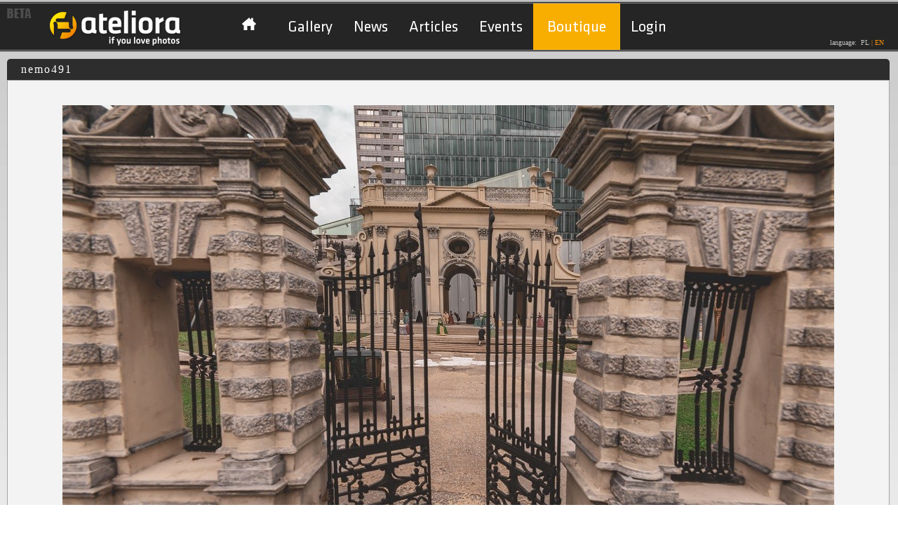

--- FILE ---
content_type: text/html; charset=UTF-8
request_url: https://www.ateliora.com/en/image/343209/photo-list/page-gallery-attractive
body_size: 15159
content:
<!DOCTYPE html PUBLIC "-//W3C//DTD XHTML+RDFa 1.0//EN" "https://www.w3.org/MarkUp/DTD/xhtml-rdfa-1.dtd"><html xmlns="https://www.w3.org/1999/xhtml" xmlns:og="https://opengraphprotocol.org/schema/" xmlns:fb="https://www.facebook.com/2008/fbml" itemscope itemtype="https://schema.org/ImageObject">
    <head>
        <title>Portal fotograficzny - ateliora.com – fotografia cyfrowa, porady fotograficzne, aktualności.</title>        <meta http-equiv="Content-type" content="text/html;charset=utf-8" />
<meta http-equiv="Content-Language" content="en" />
<meta name="description" content="Portal fotograficzny ateliora.com, jedyne miejsce w sieci dla pasjonatów fotografii, znajdziesz u nas narzędzia online do obróbki plików graficznych, galerie zdjęć, fotoblogi. Zapraszamy" />
<meta name="keywords" content="portal fotograficzny, fotoblog, fotografia, obróbka zdjęć, portfolio" />
<meta property="fb:app_id" content="126804994109725" />
<meta property="og:type" content="ateliora:photo" />
<meta property="og:url" content="https://www.ateliora.com/en/image/343209/photo-list/page-gallery-attractive" />
<meta property="og:image" content="https://sv1.ateliora.com/p/a544e97617a18a76347e9f099b93cda2.jpg" />
<meta property="og:title" content="nemo491" />
<meta property="og:description" content="" />        <link href="https://www.ateliora.com/en/image/343209/photo-list/page-gallery-attractive" rel="canonical" />
<link href="/favicon.ico" rel="favicon" />
<link href="/css2/jquery/jquery.cluetip.css" media="screen" rel="stylesheet" type="text/css" />
<link href="/css2/default/page/image.css" media="screen" rel="stylesheet" type="text/css" />
<link href="/css2/common.css" media="screen" rel="stylesheet" type="text/css" />
<link href="/css2/default/common.css" media="screen" rel="stylesheet" type="text/css" />
<link href="/css2/jquery/jquery.ui.css" media="screen" rel="stylesheet" type="text/css" />
<link href="/css2/jquery/dialog.css" media="screen" rel="stylesheet" type="text/css" />                
<script type="text/javascript" src="https://ajax.googleapis.com/ajax/libs/jquery/1.9.1/jquery.min.js"></script>
<script type="text/javascript" src="https://ajax.googleapis.com/ajax/libs/jqueryui/1.10.2/jquery-ui.min.js"></script>
<script type="text/javascript" src="/js/jquery/jquery.hotkeys.js"></script>
<script type="text/javascript" src="/js/jquery/jquery.ui.dialog.extend.js"></script>
<script type="text/javascript" src="/js/jquery/jquery.cluetip.js"></script>
<script type="text/javascript" src="/js/ZeroClipboard.js"></script>
<script type="text/javascript" src="/js/jquery/jquery.json-2.2.min.js"></script>
<script type="text/javascript" src="/js/jquery/jquery.cookie.js"></script>
<script type="text/javascript" src="/js/jquery/jquery.validate.js"></script>
<script type="text/javascript" src="/js/jquery/jquery.validate-additional-methods.js"></script>
<script type="text/javascript" src="/js/jquery/jquery.cycle.all.js"></script>
<script type="text/javascript" src="/js/jquery/jquery.validate-custom-methods.js"></script>

        <script type="text/javascript" src="/js/swfobject2.js"></script>
<script type="text/javascript" src="https://maps.google.com/maps/api/js?sensor=false&amp;key=AIzaSyC78iJTLl1fnVAWPRpRHTcGxCQ5O5PJiuI"></script>
<script type="text/javascript" src="/js/jquery/jquery.gomap-1.2.0.min.js"></script>
<script type="text/javascript" src="/js/common.js"></script>        <script type="text/javascript" language="javascript">
            $(document).ready(function () {
                windowStartWidth = $(window).width();
                $('#img_loading_main').ajaxStart(function () {
                    $(this).show();
                });
                $('#img_loading_main').ajaxStop(function () {
                    $(this).hide();
                });
                resizeWindow();
                window.onresize = resizeWindow;
            });

            function resizeWindow() {
                var windowWidth = $(window).width();
                var rightColWidth = windowWidth;
                if ($('#leftCol').length > 0) {
                    rightColWidth -= 352;
                } else {
                    rightColWidth -= 22;
                }
                $('#rightCol').width(rightColWidth);
                $('#bottomCol').width(windowWidth - 40);

                //news subpage
                if ($('.news_container').length > 0) {
                    $('#paginateContent').width($('.boxContent').width());
                    $('.news_container').width($('#paginateContent').width());
                    var news_contentWidth = $('.news_container').width() - $('.news_img').width() - 30;
                    if (news_contentWidth > 738)
                        news_contentWidth = 738;
                    $('.news_content').width(news_contentWidth);
                } else {
                    currentHeight = $('.boxContent').height();
                    newHeight = $('#leftCol').height() - 30;
                    if (newHeight > currentHeight) {
                        $('.boxContent').css("min-height", newHeight + "px");
                    }
                }
                //article articleContent
                if ($('#articleContent').length > 0) {
                    var articleContentWidth = $('#articleContent').width();
                    if (articleContentWidth > 900)
                        articleContentWidth = 900;
                    $('#articleContent').width(articleContentWidth);
                }
                if (typeof window.resizeRightCol == 'function') {
                    resizeRightCol();
                }
                ;
            }
            var emptySearchBoxMessage = 'Please use at least 3 letters';

            function simpleSearchProcess()
            {
                var searchText = $('#searchQuery').attr('value');
                if (searchText === undefined) {
                    searchText = $('#searchQuery').val();
                }
                if (searchText == emptySearchBoxMessage) {
                    return;
                }
                if (searchText.length <= 2) {
                    $('#searchQuery').css('color', '#AAAAAA');
                    $('#searchQuery').attr('value', emptySearchBoxMessage);
                    return;
                }

                var url = "https://www.ateliora.com/en/search-results/index/sentence/";
                url += urlEncode(searchText);
                window.location = url;
            }

            $(document).ready(function () {

                $('#searchQuery').focus(function () {
                    if ($('#searchQuery').attr('value') == emptySearchBoxMessage) {
                        $('#searchQuery').css('color', '#000000');
                        $('#searchQuery').attr('value', '');
                    }
                });

                $('#searchQuery').keypress(function (event) {
                    if (event.keyCode == '13') {
                        simpleSearchProcess();
                    }
                });
            });

        </script>
    </head> 
    <body>
        <div id="fb-root"></div>
<script casync defer crossorigin="anonymous" src="https://connect.facebook.net/pl_PL/sdk.js#xfbml=1&version=v12.0&appId=126804994109725&autoLogAppEvents=1" nonce="UZPvE9NZ">
prototype
</script>

<script>
  window.fbAsyncInit = function() {
    FB.init({
      appId      : '126804994109725',
      xfbml      : true,
      version    : 'v12.0'
    });
    FB.AppEvents.logPageView();
  };

  (function(d, s, id){
     var js, fjs = d.getElementsByTagName(s)[0];
     if (d.getElementById(id)) {return;}
     js = d.createElement(s); js.id = id;
     js.src = "https://connect.facebook.net/pl_PL/sdk.js#xfbml=1&appId=126804994109725";
     fjs.parentNode.insertBefore(js, fjs);
   }(document, 'script', 'facebook-jssdk'));
   
</script>

<!--

<div id="fb-root"></div>
<script type="text/javascript" language="Javascript">(function(d, s, id) {
    var js, fjs = d.getElementsByTagName(s)[0];
    if (d.getElementById(id)) return;
    js = d.createElement(s); js.id = id;
    js.src = "//connect.facebook.net/pl_PL/all.js#xfbml=1&appId=126804994109725";
    fjs.parentNode.insertBefore(js, fjs);
}(document, 'script', 'facebook-jssdk'));
$(document).ajaxComplete(function(){
    try{
        FB.XFBML.parse();
    } catch(ex) {}
});
</script>

-->
        <div id="betaBanner" onclick="window.location = 'https://www.ateliora.com/en';">
        </div>
                        <div id="main">
            <div id="loginPanel">
    </div>            <script type="text/javascript">
    if (top != self) {
        top.location.href = self.location.href;
    }
    //menuTop
    var timeout = 500;
    var closetimer = 0;
    var item = 0;
    function show() {
        canceltimer();
        close();
        item = $(this).children('ul').css('visibility', 'visible');
    }
    function close() {
        if (item)
            item.css('visibility', 'hidden');
    }
    function timer() {
        closetimer = window.setTimeout(close, timeout);
    }
    function canceltimer()
    {
        if (closetimer)
        {
            window.clearTimeout(closetimer);
            closetimer = null;
        }
    }
    $(document).ready(function () {
        $('#menuRoot > li').bind('mouseover', show)
        $('#menuRoot > li').bind('mouseout', timer)
    });
    document.onclick = close;
</script>
<div id="header">
    <div id="headerContent">
        <div id="logo">
            <a href="https://www.ateliora.com/" title="Home"><img src="/img/portal/ateliora_logo.png" width="190" height="54" border="0" alt="Ateliora.com if you love photos" /></a>
            <div style="position: absolute; top: 53px; left: 120px;">
                <img id="img_loading_main" src="/img/ateliora_progress_bar.gif" style="display: none;"/>
            </div>
        </div>
        <div id="menuTop">
            <ul id="menuRoot">
                <li>
                    <a id="menuHomeLink"  href="/"></a>
                    <ul>
                        <li>
                            <div>
                                <ul>
                                    <li class="menuTopSmall"><a href="https://www.ateliora.com/en/our-site">Meet service Ateliora</a></li>
                                    <li class="menuTopSmall"><a href="https://www.ateliora.com/en/overview">Overview</a></li>
                                    <li class="menuTopSmall"><a href="https://www.ateliora.com/en/features">Features</a></li>
                                    <li class="menuTopSmall"><a href="https://www.ateliora.com/en/examples">Examples</a></li>
                                    <li class="menuTopSmall"><a href="https://www.ateliora.com/en/terms-of-use">Terms of use</a></li>
                                    <li class="menuTopSmall"><a href="https://www.ateliora.com/en/privacy-policy">Privacy policy</a></li>
                                    <li class="menuTopSmall"><a href="https://www.ateliora.com/en/help">Help</a></li>
                                    <li class="menuTopSmall"><a href="https://www.ateliora.com/en/downloads">Downloads</a></li>
                                    <li class="menuTopSmall"><a href="https://www.ateliora.com/en/faq">FAQ</a></li>
                                </ul>
                            </div>
                        </li>
                        <li>
                            <div>
                                <ul>
                                    <li class="menuTopSmall"><a href="https://www.ateliora.com/en/about-us">About us</a></li>
                                    <li class="menuTopSmall"><a href="https://www.ateliora.com/en/site-map">Site map</a></li>
                                    <li class="menuTopSmall"><a href="https://www.ateliora.com/en/advertising">Advertising</a></li>
                                    <li class="menuTopSmall"><a href="https://www.ateliora.com/en/work">Work</a></li>
                                    <li class="menuTopSmall"><a href="https://www.ateliora.com/en/partnership">Partnership</a></li>
                                    <li><a href="https://www.ateliora.com/en/contact">Contact</a></li>
                                    <li><a href="https://www.ateliora.com/en/contact-us">Contact us</a></li>
                                </ul>
                            </div>
                        </li>
                    </ul>                            
                </li>
                <li>
                    <a href="https://www.ateliora.com/en/page-gallery"  >Gallery</a>
                    <ul>
                        <li>
                            <div>
                                <ul>
                                    <li class="menuTopSmall"><a href="https://www.ateliora.com/en/page-gallery/choosen">Editors choice</a></li>
                                    <li class="menuTopSmall"><a href="https://www.ateliora.com/en/page-gallery/attractive">Attractive</a></li>
                                    <li class="menuTopSmall"><a href="https://www.ateliora.com/en/page-gallery/promising">Rated</a></li>
                                    <li class="menuTopSmall"><a href="https://www.ateliora.com/en/page-gallery/newest">New</a></li>
                                    <li class="menuTopSmall"><a href="https://www.ateliora.com/en/page-gallery/random">Random</a></li>
                                </ul>
                            </div>
                        </li>
                        <li>
                            <div>
                                <ul>
                                    <li class="menuTopSmall"><a href="https://www.ateliora.com/en/board">Board</a></li>
                                    <li class="menuTopSmall"><a href="https://www.ateliora.com/en/contests">Contests</a></li>
                                    <li class="menuTopSmall"><a href="https://www.ateliora.com/en/photo-of-the-day">Photo of the day</a></li>
                                    <li class="menuTopSmall"><a href="https://www.ateliora.com/en/authors/author-of-the-week">Photographer of the week</a></li>
                                </ul>
                            </div>
                        </li>
                    </ul>
                </li>
                <li>
                    <a href="https://www.ateliora.com/en/whats-new" >News</a>
                    <ul>
                        <li>
                            <div>
                                <ul>
                                    <li><a href="https://www.ateliora.com/en/whats-new">News</a></li>
                                    <li><a href="https://www.ateliora.com/en/chronicle">Chronicle</a></li>
                                </ul>
                            </div>
                        </li>
                    </ul>
                </li>
                <li>
                    <a href="https://www.ateliora.com/en/articles" >Articles</a>
                    <ul>
                        <li>
                            <div>
                                <ul>
                                                                            <li><a href="https://www.ateliora.com/en/articles/advices">Advices</a></li>
                                        <li><a href="https://www.ateliora.com/en/articles/postcards">Postcards from travel</a></li>
                                </ul>
                            </div>
                        </li>
                    </ul>                        
                </li>
                <li>
                    <a href="https://www.ateliora.com/en/exhibitions" >Events</a>
                </li>
                <li style="height: 26px; position: relative; margin-top: -20px;  padding: 20px 5px; background: #f8ae00;">
                    <a href="https://www.ateliora.com/en/boutique" >Boutique</a>
                </li>
                                    <li><a id="loginLink" href="https://www.ateliora.com/en/login">Login</a></li>
                                    </ul>
        </div>
        <div id="languageSwitcher">
            language:&nbsp;
                            <a href="https://www.ateliora.com/pl/image/343209/photo-list/page-gallery-attractive"><span class="off">PL</span></a>
                <span class="separator">|</span>
                <span class="on">EN</span>
                    </div>
        <div class="clear"></div>
    </div>
</div>
    <style>
    .openid-button {
        display: block;
        height: 30px;
        margin: 15px;
        width: 190px;
        background-image: url('/images/en/openid_sign_in.png');
    }
    .register-button {
        display: block;
        height: 30px;
        margin: 15px;
        width: 180px;
        background-image: url('/images/en/register.png');
    }
</style>
<script type="text/javascript" language="javascript">
    //<![CDATA[
    $(document).ready(function () {
        $("#loginForm").validate({
            ignore: "input[type=hidden]",
            wrapper: "ul",
            errorElement: "li",
            errorPlacement: function (label, element) {
                label.replaceAll('#' + element.attr("id") + '-errors-helper > ul');
                var command = "";
                command += "if ($('#" + element.attr("id") + "-errors-helper > ul').children('li').length > 0) {";
                command += "$('#" + element.attr("id") + "-errors > .tooltip-error > ul').replaceWith($('#" + element.attr("id") + "-errors-helper').html());";
                command += "}";
                command += "updateTooltip('" + element.attr("id") + "');";
                setTimeout(command, 100);
            },
            rules: {
                password: {
                    required: true,
                    minlength: 5,
                    maxlength: 32
                },
                login: {
                    required: true,
                    email: true
                }
            },
            messages: {
                password: {
                    required: 'Please provide a password',
                    minlength: jQuery.format("Password should be {0} or more characters long"),
                    maxlength: jQuery.format("Password should be {0} or less characters long")
                },
                login: {
                    required: 'Please enter a valid email address',
                    email: 'Please enter a valid email address'
                }
            },
            errorClass: "input-error",
            onsubmit: false
        });

        if ($.cookie("remember_me_login") !== null && $.cookie("remember_me_login") == 'true') {
            $('#remember_me').attr('checked', true);
        }
    });
    //]]>
</script>
<div id="loginDialog" class="dialog-two-columns" style="display:none;z-index:2000;">
    <div class="dialog-column" style="width: 231px;">
        <div class="dialog-title">
            Log in        </div>
        <div class="dialog-form">
            <form id="loginForm" enctype="application/x-www-form-urlencoded" onsubmit="return $(&#39;#loginForm&#39;).valid();" action="https://www.ateliora.com/en/login" method="post"><dl>
<dt id="login-label"><label for="login" class="required">E-mail</label></dt>
<dd id="login-element">
<input type="text" name="login" id="login" value="" class="form-input" data-tooltip="#login-errors" /></dd>
<dt id="password-label"><label for="password" class="optional">Password</label></dt>
<dd id="password-element">
<input type="password" name="password" id="password" value="" maxlength="32" class="form-input" data-tooltip="#password-errors" /></dd>
<dt id="remember_me-element">
<input type="hidden" name="remember_me" value="0" /><input type="checkbox" name="remember_me" id="remember_me" value="1" data-tooltip="#remember_me-errors" /></dt>
<dd id="remember_me-label"><label for="remember_me" class="optional">Remember me</label></dd>
<dt id="forgotPassword-label" class="clear"><a href="https://www.ateliora.com/en/forgot-password" >Having trouble logging in?</a></dt><dd id="forgotPassword-element" class="one-pix"></dd>
<dt id="open_id-label" class="one-pix">&#160;</dt>
<dd id="open_id-element" class="one-pix">
<input type="hidden" name="open_id" value="" data-tooltip="#open_id-errors" id="open_id" /></dd>
<dt id="submit-label">&#160;</dt><dd id="submit-element">
<input type="submit" name="submit" id="submit" value="Log in" data-tooltip="#loginForm-errors" class="form-button form-button-submit" /></dd>
<dt id="cancel-label">&#160;</dt><dd id="cancel-element">
<button name="cancel" id="cancel" type="button" value="cancel" class="form-button form-button-cancel" onclick="$(&#39;#loginDialog&#39;).dialog(&#39;close&#39;);$(&#39;#login-errors&#39;).hide();$(&#39;#password-errors&#39;).hide();$(&#39;#remember_me-errors&#39;).hide();$(&#39;#open_id-errors&#39;).hide();">Cancel</button></dd></dl></form>        </div>
        <div class="clear"></div>
    </div>
    <div class="dialog-column-separator" style="height: 200px;"></div>
    <div class="dialog-column" style="width: 220px;">
        <div class="dialog-title">
            New on ateliora        </div>
        <div>
            <a class="register-button" href="https://www.ateliora.com/en/start/index/photo-list/page-gallery-attractive/photo_id/343209"></a>
        </div>
        <div class="openid">
            <a class="openid-button openid-button-facebook" href="javascript:OpenIDSignIn('facebook');" title="Log in with Facebook"></a>
            <a class="openid-button openid-button-google" href="javascript:OpenIDSignIn('google');" title="Log in with Google"></a>
                    </div>
        <div class="clear"></div>
    </div>
</div>
<div class="clear"></div>            <div id="pageContentWrapper">
                                <div id="rightCol">
                                        <script type="text/javascript" language="javascript">

    function resizeRightCol() {
        $('#photoMap').css('width', ($('#mainArea').width() - 40));
        var possibleWidth = $('#currentPhotoArea').width();
        if (possibleWidth < maxBphotoWidth) {
            $('#bphoto').attr('width', $('#currentPhotoArea').width());
        }
    }

    var showPhotoViewInfo = 0;

    $(document).ready(function () {
        showPhotoViewInfo = 0;
        $('#technical_parameter_info_icon').removeClass('sr_info_on_icon');
        $('#technical_parameter_info_icon').addClass('sr_info_icon');
        $("#photo_info").animate({
            left: parseInt(-($("#photo_info").outerWidth() * 2))
        }, function () {
            $("#photo_info").show();
        });

            disableGeoposition();
    });

    // icon
    function openUserGallery() {
        url = 'https://39292.ateliora.com/en/browser/index/album_id/81274';
        window.location = url;
    }

    // info
    function showPhotoInfo()
    {
        if (showPhotoViewInfo == 0) { // none
            $('#technical_parameter_info_icon').removeClass('sr_info_on_icon');
            $('#technical_parameter_info_icon').addClass('sr_info_icon');
            $("#photo_info").animate({
                left: parseInt(-($("#photo_info").outerWidth() * 2))
            });
        } else if (showPhotoViewInfo == 1) {//full
            if (isMapVisible) {
                hideImageGeoposition();
            }
            $('#technical_parameter_info_icon').removeClass('sr_info_icon');
            $('#technical_parameter_info_icon').addClass('sr_info_on_icon');
            $("#photo_info").animate({
                left: 0
            });
        }
    }

    function changePhotoInfo()
    {
        showPhotoViewInfo = !showPhotoViewInfo;
        showPhotoInfo();
    }

    function hidePhotoInfo()
    {
        if (showPhotoViewInfo == 1 || showPhotoViewInfo == 2) {
            showPhotoViewInfo = 0;
        }
        showPhotoInfo();
    }

    // geoposition
    var imageHasGeoposition = false;
    var geoLat;
    var geoLon;

    function enableGeoposition(lat, lon) {
        hideImageGeoposition();
        geoLat = lat;
        geoLon = lon;

        $('#photo_geoposition_icon').removeClass('sr_gps_off_icon');
        $('#photo_geoposition_icon').addClass('sr_gps_icon');
        imageHasGeoposition = true;
        mapLoaded = false;
    }

    function disableGeoposition() {
        hideImageGeoposition();

        $('#photo_geoposition_icon').removeClass('sr_gps_on_icon');
        $('#photo_geoposition_icon').addClass('sr_gps_off_icon');
        imageHasGeoposition = false;
        mapLoaded = false;
    }

    var isMapVisible = false;
    var mapLoaded = false;

    function manageImageGeoposition()
    {
        if (!imageHasGeoposition) {
            return;
        }
        if (isMapVisible) {
            hideImageGeoposition();
        } else {
            showImageGeoposition();
        }
    }

    function hideImageGeoposition()
    {
        $('#photoMap').hide();
        isMapVisible = false;
        $('#photo_geoposition_icon').removeClass('sr_gps_on_icon');
        $('#photo_geoposition_icon').addClass('sr_gps_icon');
    }

    function showImageGeoposition()
    {
        isMapVisible = true;
        hidePhotoInfo();
        $('#photoMap').show();

        $('#photo_geoposition_icon').removeClass('sr_gps_off_icon');
        $('#photo_geoposition_icon').addClass('sr_gps_on_icon');

        if (!mapLoaded) {
            initImageGeoposition();
        }
    }

    var photoGeoMap;

    function initImageGeoposition()
    {
        var mapCenter = new google.maps.LatLng(geoLat, geoLon);

        var myOptions = {
            zoom: 7,
            center: mapCenter,
            streetViewControl: false,
            scaleControl: true,
            scaleControlOptions: {
                position: google.maps.ControlPosition.TOP_LEFT
            },
            mapTypeId: google.maps.MapTypeId.ROADMAP,
            mapTypeControlOptions: {
                mapTypeIds: [google.maps.MapTypeId.ROADMAP, google.maps.MapTypeId.SATELLITE],
                postion: google.maps.ControlPosition.TOP_RIGHT
            },
            navigationControl: true,
            navigationControlOptions: {
                style: google.maps.NavigationControlStyle.ZOOM_PAN,
                position: google.maps.ControlPosition.TOP_LEFT
            }
        }
        photoGeoMap = new google.maps.Map(document.getElementById("photoMap"), myOptions);

        marker = new google.maps.Marker({
            map: photoGeoMap,
            position: new google.maps.LatLng(geoLat, geoLon),
            draggable: false,
            icon: new google.maps.MarkerImage('/img/ateliora_marker.png'),
            shadow: new google.maps.MarkerImage('/img/ateliora_marker_shadow.png', new google.maps.Size(52, 52), new google.maps.Point(0, 0))
        });
        mapLoaded = true;
    }
</script>
<div class="titlebar" style="width: 100%;">
    nemo491</div>

<div style="background-color: #f3f3f3; border: 1px solid #a4a4a4; border-bottom: none;">
    <div id="mainArea">
        <script type="text/javascript" language="javascript">

    function openPhotoModeratorDialog(photoId) {
        initModeratorDialog("/photo_id/" + photoId);
    }

    function openPhotoCommentModeratorDialog(commentId) {
        initModeratorDialog("/comment_id/" + commentId);
    }
    
    function openBlogEntryModeratorDialog(blogEntryId) {
        initModeratorDialog("/blog_entry_id/" + blogEntryId);
    }

    function openBlogEntryCommentModeratorDialog(blogEntryCommentId) {
        initModeratorDialog("/blog_entry_comment_id/" + blogEntryCommentId);
    }

    function openMessageModeratorDialog(messageId, answerId) {
        initModeratorDialog("/message_id/" + messageId + "/answer_id/" + answerId);
    }
    
    function openPortfolioModeratorDialog(messageId, answerId) {
        initModeratorDialog("/message_id/" + messageId + "/answer_id/" + answerId);
    }

    function openPortfolioModeratorDialog(portfolio_id, language_id) {
        initModeratorDialog("/portfolio_id/" + portfolio_id+ "/language_id/" + language_id);
    }

    function initModeratorDialog(urlParams) {
        var soruceUrl = "https://www.ateliora.com/en/moderator/view";
        soruceUrl += urlParams;
        feedAndOpenDialog('moderator_dialog', soruceUrl, 'Initializing moderator dialog error.');
    }
    
    $(document).ready(function() {

        $('#moderator_dialog').dialog({
            dialogClass: 'ui-dialog-v1',
            autoOpen: false,
            modal: true,
            width:500,
            height:430,
            title:'Send to moderator',
            resizable: false
        });
    });

</script>

<div style="display:none;" id="moderator_dialog">
    <div id="moderator_dialog_content" style="font-size: 12px;text-align: center;width: 100%; text-align: left;"></div>
</div>        <div id="photoAreaCover"></div>
        <div id="photoArea" class="photoContentNone">
            <script type="text/javascript" language="javascript">
                $(document).ready(function ()
                {
                        disableGeoposition();
                });
            </script>
            <div id="currentPhotoArea" style="padding: 35px;">
                                <img id="bphoto" src="https://sv1.ateliora.com/p/0ce9bb240e7382364ce4ec592ff6469d.jpg" width="1100" /><br />
            </div>
            <div style="position: absolute; top: 0; z-index: 101; margin: 10px 0;">
                <div id="photo_info" class="sr_technical_parameter sr_technical_parameter_info">
                    <div style="padding: 10px;">
                        <table>
                            <tr class="photo_info_value" >
                                <td style="width: 160px;">User</td>
                                <td> #39292 - nemo491 </td>
                            </tr>
                            <tr class="photo_info_value">
                                <td>Author</td>
                                <td> nemo491 </td>
                            </tr>
                            <tr class="photo_info_value">
                                <td>Title</td>
                                <td> #343209 </td>
                            </tr>
                            <tr class="photo_info_value">
                                <td>Caption</td>
                                <td> </td>
                            </tr>
                            <tr class="photo_info_value">
                                <td>Session</td>
                                <td>  </td>
                            </tr>
                            <tr class="photo_info_value">
                                <td>Exposure</td>
                                <td>1/125s                                    f/11                                    ISO 200                                    -2/3 EV                                    10mm                                </td>
                            </tr>
                            <tr class="photo_info_value">
                                <td>White balance</td>
                                <td> Automatic </td>
                            </tr>
                            <tr class="photo_info_value">
                                <td>Exposure program & metering mode</td>
                                <td> Aperture priority, Pattern  </td>
                            </tr>
                            <tr class="photo_info_value">
                                <td>Model</td>
                                <td> NIKON D7100 </td>
                            </tr>
                            <tr>
                                <td>Lens</td>
                                <td> 10.0-20.0 mm f/4.0-5.6 (@ NIKON) </td>
                            </tr>
                            <tr class="photo_info_value">
                                <td> Software</td>
                                <td> Ver.1.02  </td>
                            </tr>
                            <tr class="photo_info_value">
                                <td> Photo created at</td>
                                <td> 2021-07-25 17:19:34 </td>
                            </tr> 
                             <tr class="photo_info_value">
                                <td> Uploaded</td>
                                <td> 2023-10-01 09:20:53 </td>
                            </tr>
                            <tr class="photo_info_value">
                                <td>Geoposition</td>
                                <td>
                                    LAT :  <br>
                                    LON :  <br>
                                    ALT :                                 </td>
                            </tr>
                        </table>
                    </div>
                </div>
            </div>
            <div id="photoMap" class="photoContentNone" style="top:10px;left:15px;position:absolute;border: 1px solid #000000; display: none; z-index: 102;height: 735px;"></div>

            <script type="text/javascript" language="javascript">
                var maxBphotoWidth = 1100;
                $(document).ready(function () {
                    var possibleWidth = $('#currentPhotoArea').width();
                    if (possibleWidth < maxBphotoWidth) {
                        $('#bphoto').attr('width', $('#currentPhotoArea').width());
                    }
                });
            </script>
        </div>
    </div>
</div>
<div id="photo_rating" style="margin-bottom: 15px;background-color: #EFEFEF; ">
        <div style="min-width: 1000px;background-color: #BFBFBF; border-right: 1px solid #a4a4a4; border-left: 1px solid #a4a4a4;">
        <div style="padding-right: 20px;margin: 0 auto;height: 40px;width:1000px;">
            <table>
                <tr>
                    <td style="font-weight: bold;font-size: 18px;width: 280px;text-align: left;">
                        <div style="padding-left: 50px;">
                            Attractiveness  <span style="font-size: 1.2em;">0</span>
                        </div>
                    </td>
                    <td style="width: 330px;">
                        <div style="width: 240px;">
                                                            <div class="sr_browser_icon" style="float: right; margin-right: 10px;" title="Go to browser" onclick="location.href = 'https://39292.ateliora.com/en/browser/index/album_id/81274';"></div>
                                <div class="sr_basic_gallery_icon" style="float: right; margin-right: 10px;" title="Show image in author`s gallery" onclick="location.href = 'https://39292.ateliora.com/en/gallery-basic/index/album_id/81274/photo_id/343209';"></div>
                                                                                    <div id="photo_geoposition_icon"   class="sr_gps_off_icon" style="float: right; margin-right: 10px;" onclick="manageImageGeoposition();" title="Geoposition"></div>
                            <div id="technical_parameter_info_icon" class="sr_info_icon" style="float: right;margin-right: 10px;" onclick="changePhotoInfo();" title="Technical parameters"></div>
                        </div>
                    </td>
                    <td style="width: 160px;">
                        <div>
                                                        <div id="next_icon" class="sr_info_next" style="float: right;margin-right: 20px;"onclick="location.href = 'https://www.ateliora.com/en/image/348565/photo-list/page-gallery-attractive';"  title="Next photo"></div>
                            <div id="prev_icon" class="sr_info_prev-off" style="float: right;margin-right: 10px;" title="Previous photo"></div>
                                                    </div>
                    </td>
                    <td style="width: 260px; font-weight: bold;font-size: 18px;text-align: right;">
                        Views <span style="font-size: 1.2em;">0</span>
                    </td>
                </tr>
            </table>
        </div>
    </div>
    <div id="photo_rating_content" style="width: 99.8%;margin: 0 auto;margin-top:0px;background: #EFEFEF; border: 1px solid #a4a4a4; border-top: none; border-radius: 0 0 5px 5px;">
        <script type="text/javascript" language="javascript">
            var canComment = 0;
            var cannotCommentAndRate = "0";

            function textLimit(value, inputId, countdown) {
                limitNum = value;
                limitField = $('#' + inputId).val();
                if (limitField.length > limitNum) {
                    $('#' + inputId).attr('value', limitField.substring(0, limitNum));
                } else {
                    $('#' + countdown).html(limitNum - limitField.length);
                }
            }

            function validatePhotoComment() {
                if ($('#photo_comment').val().length < 2) {
                    setPhotoCommentMessage(true, 'Message is too short');
                    return false;
                }
                if ($('#photo_comment').val().length > 1024) {
                    setPhotoCommentMessage(true, 'Message is too long');
                    return false;
                }
                return true;
            }

            function setPhotoCommentMessage(isWarning, message) {
                if (isWarning) {
                    $('#photo_comemnt_message').addClass('photo_rating_message_warning');
                    $('#photo_comemnt_message').removeClass('photo_rating_message_successful');
                }
                else {
                    $('#photo_comemnt_message').addClass('photo_rating_message_successful');
                    $('#photo_comemnt_message').removeClass('photo_rating_message_warning');
                }
                $('#photo_comemnt_message').html(message);
                $('#photo_comemnt_message').show();
            }

            function clearPhotoCommentMessage() {
                $('#photo_comemnt_message').hide();
            }

            function commentPhoto() {
                if (!canComment || cannotCommentAndRate) {
                    return;
                }

                if (isRequestInProgress() || !validatePhotoComment()) {
                    return false;
                }

                clearPhotoCommentMessage();

                var url = "https://www.ateliora.com/en/photo/comment";
                $.post(url,
                        {"format": "json",
                            photoId: 343209,
                            photo_comment: $('#photo_comment').val()
                        },
                function (data) {
                    try {
                        var response = $.parseJSON(data);
                        if (!response.validate) {
                            setPhotoCommentMessage(true, 'Comment photo validation failed');
                        }
                        if (response.operationResult) {
                            setPhotoCommentMessage(false, 'Thanks for comment photo');
                            $('#trackPhoto').attr('checked', 'checked');
                            $('#photo_comment').val();
                            textLimit(1024, 'photo_comment', 'photo_comment_countdown');
                            refreshCommentList();
                        }
                    }
                    catch (err) {
                        setPhotoCommentMessage(true, 'Comment photo error');
                    }
                }, 'html');
            }

            function refreshCommentList()
            {
                soruceUrl = "https://www.ateliora.com/en/photo/comment-list";
                soruceUrl += '?photoId=' + 343209;
                try {
                    $.ajax({
                        url: soruceUrl,
                        success: function (data) {
                            if (data == '') {
                                setPhotoCommentMessage(true, 'Permission failed');
                                return;
                            }
                            $('#commentPhotoListArea').html('');
                            $('#commentPhotoListArea').append(data);
                        }});

                } catch (err) {
                    setPhotoCommentMessage(true, "Refreash comment list error");
                }
            }

            $(document).ready(function () {
                if (canComment) {
                    $('#commentPhotoArea').show();
                }
                $('.help_tooltip').cluetip({
                    showTitle: false,
                    width: 350
                });
                $('.rating_list').cluetip({
                    showTitle: false,
                    width: 850,
                    activation: 'click',
                    topOffset: 20,
                    leftOffset: -350,
                    sticky: true,
                    closePosition: 'top',
                    closeText: 'X',
                    ajaxCache: false,
                    cluetipClass: 'ratingList',
                });
            });
        </script>
        <div style="width: 960px;margin: 0 auto; padding: 10px 0 0 0;">
            <table>
                <tr>
                    <td style="vertical-align: top;">
                        <div style="width: 500px; font-size: 12px; border-right: solid 1px;">
                            <div class="photo_comment_title">
                                Share                            </div>
                            <div style="padding-top: 10px;padding-left: 10px;padding-right: 20px;text-align: left;">
                                <script type="text/javascript" language="javascript">
    $(document).ready(function() {
    });
</script>


<div>
    <div class="socialButtons" style="margin: 0 0 0 20px;">
            <div class="socialButtonsFB">
                <fb:like href="https://www.ateliora.com/en/image/343209/photo-list/page-gallery-attractive" layout="button_count" width="121" show_faces="false"></fb:like>
            </div></div>

        <div class="clear"></div></div>

  
<div style="border-top: 1px solid #AAABAA;width: 430px;">
    <table>
                            <tr>
                <td style="font-weight: bold;padding-top: 10px;">
    Copy link to this photo                     <!-- ZAkomentowałem aby nie było przycisków "Kopiuj" działających we FlashPlayer *PS*
                    <div class="cobyButtonWrapper">
                        <div style="position:relative;">
                            <a href="javascript:;" id="copy1" style="display:block;">copy</a>
                        </div>
                  
                        <input type="button" id="copy1" name="copy1" value="copy" style="margin-top:-10px;display:none" />
                  -->
                    </div>
                </td>
            </tr>
            <tr>
                <td>
                    <input id="copyMe1"type="text" style="width: 430px" value="https://www.ateliora.com/en/image/343209" />
                </td>
            </tr>
            <tr>
                <td style="font-weight: bold;padding-top: 10px;">
    Copy link to gallery                     <!-- ZAkomentowałem aby nie było przycisków "Kopiuj" działających we FlashPlayer *PS*
                    <div class="cobyButtonWrapper">
                        <div style="position:relative;">
                            <a href="javascript:;" id="copy2" style="display:block;">copy</a>
                        </div>
                  
                        <input type="button" id="copy2" name="copy2" value="copy" style="margin-top:-10px;display:none" />
                  -->
                    </div>
                </td>
            </tr>
            <tr>
                <td>
                    <input id="copyMe2"type="text" style="width: 430px" value="https://39292.ateliora.com/en/gallery-basic/index/album_id/81274" />
                </td>
            </tr>
            <tr>
                <td style="font-weight: bold;padding-top: 10px;">
    Copy link to slideshow                     <!-- ZAkomentowałem aby nie było przycisków "Kopiuj" działających we FlashPlayer *PS*
                    <div class="cobyButtonWrapper">
                        <div style="position:relative;">
                            <a href="javascript:;" id="copy3" style="display:block;">copy</a>
                        </div>
                  
                        <input type="button" id="copy3" name="copy3" value="copy" style="margin-top:-10px;display:none" />
                  -->
                    </div>
                </td>
            </tr>
            <tr>
                <td>
                    <input id="copyMe3"type="text" style="width: 430px" value="https://39292.ateliora.com/en/slideshow/index/album_id/81274" />
                </td>
            </tr>
    </table>


</div>

<div style="padding-top: 10px;">
Copy the selected link in your clipboard by using keyboard shortcuts CTRL + C and paste it in your target location using CTRL + V</div>


<!-- Zakomentowałem ze względu na śmieci na ekranie spowodowane brakiem włączonej wtyczki Flash Player *PS* 

<script type="text/javascript">
			
    setTimeout(function() {
        ZeroClipboard.setMoviePath('/js/ZeroClipboard.swf');
        var clip1 = new ZeroClipboard.Client();
        clip1.addEventListener('mousedown',function() {
            clip1.setText(document.getElementById('copyMe1').value);      
        });
        clip1.glue('copy1');
        var clip2 = new ZeroClipboard.Client();
        clip2.addEventListener('mousedown',function() {
            clip2.setText(document.getElementById('copyMe2').value);      
        });
        clip2.glue('copy2');
        var clip3 = new ZeroClipboard.Client();
        clip3.addEventListener('mousedown',function() {
            clip3.setText(document.getElementById('copyMe3').value);      
        });
        clip3.glue('copy3');
    }, 2000);

		
</script>
-->                            </div>
                            <div>
                                                                <div class="photo_comment_title">
                                    About author                                </div>
                                <div style="padding-left: 10px;padding-top: 10px;float: left;">
                                    <a href="https://39292.ateliora.com/en">
                                        <div style="width: 64px; height: 64px; background: url('https://www.ateliora.com/en/media/avatar/content/photo-list/page-gallery-attractive/photo_id/343209/avatar_id/39292/size/1/t/') center no-repeat"></div>
                                    </a>
                                </div>
                                <div style="float:left;padding-top:20px; padding-left: 20px;text-align: left;width: 300px;float: left;">
                                    <div>
                                        <a style="font-family: Tahoma;font-size: 22px;font-weight: bold; color: #000;" href="https://39292.ateliora.com/en">
                                            nemo491                                        </a>
                                    </div>
                                    <div>
                                        (ID:39292)
                                    </div>
                                </div>
                            </div>
                            <div style="clear: both;">
                                <div class="photo_comment_subtitle" >
                                    See                                </div>
                                <div style="padding-top: 20px;padding-bottom: 40px;padding-left: 20px;">
                                                                    </div>
                            </div>
                            <div class="clear">
                                <div class="photo_comment_subtitle">
                                    Latest added public images                                </div>
                                                                    <div style="padding-top: 10px;padding-left: 30px;">
                                        <div style="height: 140px;padding-top: 5px;overflow:hidden;">
                                                                                            <div style="float: left; width: 150px;">
                                                    <a href="https://www.ateliora.com/en/image/348570/photo-list/page-gallery-attractive">
                                                        <div class="image_background">
                                                            <img src="https://sv1.ateliora.com/p/96c08840e5091e074e21a0005829cf84.jpg"
                                                                 alt="nemo491 "
                                                                 title="" style="width: 112px; height: 74px" />
                                                        </div>
                                                    </a>
                                                </div>
                                                                                            <div style="float: left; width: 150px;">
                                                    <a href="https://www.ateliora.com/en/image/348569/photo-list/page-gallery-attractive">
                                                        <div class="image_background">
                                                            <img src="https://sv1.ateliora.com/p/3172687a17a2adada28e776895b53739.jpg"
                                                                 alt="nemo491 "
                                                                 title="" style="width: 112px; height: 74px" />
                                                        </div>
                                                    </a>
                                                </div>
                                                                                            <div style="float: left; width: 150px;">
                                                    <a href="https://www.ateliora.com/en/image/348565/photo-list/page-gallery-attractive">
                                                        <div class="image_background">
                                                            <img src="https://sv1.ateliora.com/p/f2044564e52fbfcc81471ea274f0d2b8.jpg"
                                                                 alt="nemo491 "
                                                                 title="" style="width: 112px; height: 74px" />
                                                        </div>
                                                    </a>
                                                </div>
                                                                                    </div>
                                    </div>
                                                            </div>
                            <div id="photoRatingInfobox">
                                <div class="titlebar">Welcome</div>
                        <div class="sliderContainer"><div id="sliderTopNav"></div>
                            <div id="sliderTop"><a href="https://shop.ateliora.com"><img src="/images/infobox/2020/buy_fine_art_photo_2.jpg" /></a><a href="https://www.ateliora.com/en/photo-of-the-day"><img src="/images/infobox/2020/photo-of-the-day.jpg" /></a><a href="https://shop.ateliora.com/product-category/digital-file/panorama-en/"><img src="/images/infobox/2020/printskylinewallpaper.jpg" /></a><a href="https://www.ateliora.com/en/advertising"><img src="/images/infobox/2020/advertiseonateliora.jpg" /></a><a href="https://shop.ateliora.com"><img src="/images/infobox/2020/buy_fine_art_photo_1.jpg" /></a></div>
                            <script type="text/javascript">
                                $(document).ready(function() { 
                                    $('#sliderTop').cycle({
                                        fx: 'scrollLeft',
                                        timeout: 15000,
                                        pager: '#sliderTopNav'
                                    });    
                                });
                            </script>
                            </div>                            </div>
                            <div id="newestPhotos45">
                                                                    <div>
                                        <div style="width: 140px;padding-top: 5px;overflow:hidden;">
                                                                                            <div style="float: left;">
                                                    <a href="https://www.ateliora.com/en/image/348547/photo-list/page-gallery-attractive">
                                                        <div class="image_background">
                                                            <img src="https://sv1.ateliora.com/p/1bf19f18ddfbd1a99f46ef978dca779b.jpg"
                                                                 alt="nemo491 "
                                                                 title="" style="width: 74px; height: 112px" />
                                                        </div>
                                                    </a>
                                                </div>
                                                                                            <div style="float: left;">
                                                    <a href="https://www.ateliora.com/en/image/348543/photo-list/page-gallery-attractive">
                                                        <div class="image_background">
                                                            <img src="https://sv1.ateliora.com/p/48b1460cac937843a2a734af79beda24.jpg"
                                                                 alt="nemo491 "
                                                                 title="" style="width: 112px; height: 74px" />
                                                        </div>
                                                    </a>
                                                </div>
                                                                                    </div>
                                    </div>
                                                            </div>
                            <div class="clear"></div>
                        </div>
                    </td>
                    <td>
                        <div style="width:500px;">
                            <div class="photo_comment_title">
                                Comments and rating                                <img class="help_tooltip" rel="https://www.ateliora.com/en/tips/index/photo-list/page-gallery-attractive/photo_id/343209/id/hint_comments_and_rating" src="/img/help.png" alt="help"/>
                            </div>
                            <div style="margin: 0 auto; width: 500px;padding-right: 10px;">
                                <script type="text/javascript" language="javascript">

    var canRate = 0;
    var cannotCommentAndRate = "";

    var ratingComposition = 0;
    var ratingTechnique = 0;
    var ratingArtistry = 0;
    var ratingConception = 0;
    var ratingEmotions = 0;

    function setPhotoRatingMessage(isWarning, message) {
        if (isWarning) {
            $('#photo_rating_message').addClass('photo_rating_message_warning');
            $('#photo_rating_message').removeClass('photo_rating_message_successful');
        }
        else {
            $('#photo_rating_message').addClass('photo_rating_message_successful');
            $('#photo_rating_message').removeClass('photo_rating_message_warning');
        }
        $('#photo_rating_message').html(message);
        $('#photo_rating_message').show();
    }

    function clearPhotoRatingMessage() {
        $('#photo_rating_message').hide();
    }

    function ratePhoto() {
        if (!canRate || cannotCommentAndRate) {
            return;
        }

        if (isRequestInProgress()) {
            return false;
        }

        if (ratingComposition == 0 ||
                ratingTechnique == 0 ||
                ratingArtistry == 0 ||
                ratingConception == 0 ||
                ratingEmotions == 0) {
            setPhotoRatingMessage(true, 'Please select ratings first');
            return;
        }
        clearPhotoRatingMessage();

        var url = "https://www.ateliora.com/en/photo/rate";
        $.getJSON(url,
                {"format": "json",
                    photoId: 343209,
                    composition: ratingComposition,
                    technique: ratingTechnique,
                    artistry: ratingArtistry,
                    conception: ratingConception,
                    emotions: ratingEmotions
                },
        function (response) {
            try {
                if (!response.validate) {
                    $('#rating_dialog').showError('Rate photo validation failed');
                }
                $('#ratingListHandler').show();
                if (response.operationResult) {
                    $('#ratePhotoButton').addClass('disabledButtonSmall');
                    $('#ratePhotoButton').removeClass('greenButtonSmall');
                    canRate = 0;
                    updateSummaryRating(response.photoRating.rating_amount, response.photoRating.rating, response.photoRating.rating_composition, response.photoRating.rating_technique, response.photoRating.rating_artistry, response.photoRating.rating_conception, response.photoRating.rating_emotions);
                    $('.rate_star_enable').removeClass('rate_star_enable');

                    setPhotoRatingMessage(false, 'Thanks for rating photo');
                } else {
                    if (response.rated) {
                        $('#rating_dialog').showError('Photo aleraty reated');
                    }
                }
            }
            catch (err) {
                $('#rating_dialog').showError('Rating photo error');
            }
        }, 'html');
    }

    function updateSummaryRating(amount, main, composition, technique, artistry, conception, emotions) {

        $("#summary_rating_main").html(main);
        $("#summary_rating_composition").html(composition);
        $("#summary_rating_technique").html(technique);
        $("#summary_rating_artistry").html(artistry);
        $("#summary_rating_conception").html(conception);
        $("#summary_rating_emotions").html(emotions);
        $("#commnon_rating_main").html(main);
        $("#commnon_rating_amount").html(amount);
    }

    function selectRating(fieldId, value) {

        for (i = 1; i <= 10; i++) {
            if (i <= value) {
                $("#" + fieldId + i).attr("src", "/img/rating/rate_star_gold.png");
            } else {
                $("#" + fieldId + i).attr("src", "/img/rating/rate_star_grey.png");
            }
        }
    }

    function selectSubRating(fieldId, value) {

        selectRating(fieldId, value);
        $("#" + fieldId + 'value').html(value);
    }

    function mainRating(value) {

        if (!canRate || cannotCommentAndRate) {
            return;
        }
        selectRating("rating_main_", value);
        selectSubRating("rating_composition_", value);
        selectSubRating("rating_technique_", value);
        selectSubRating("rating_artistry_", value);
        selectSubRating("rating_conception_", value);
        selectSubRating("rating_emotions_", value);

        ratingComposition = value;
        ratingTechnique = value;
        ratingArtistry = value;
        ratingConception = value;
        ratingEmotions = value;

        $("#rating_main_value").html(value);
        $("#user_main_rating").html(value);

    }

    function selectOnlyMainRating(value) {
        selectRating("rating_main_", value);
        $("#rating_main_value").html(value);
        $("#user_main_rating").html(value);
    }

    function subRating(id, value) {

        if (!canRate || cannotCommentAndRate) {
            return;
        }

        selectSubRating(id, value);

        if (id == "rating_composition_") {
            ratingComposition = value;
        } else if (id == "rating_technique_") {
            ratingTechnique = value;
        } else if (id == "rating_artistry_") {
            ratingArtistry = value;
        } else if (id == "rating_conception_") {
            ratingConception = value;
        } else if (id == "rating_emotions_") {
            ratingEmotions = value;
        }

        if (ratingComposition == 0) {
            subRating("rating_composition_", 1);
        }
        if (ratingTechnique == 0) {
            subRating("rating_technique_", 1);
        }
        if (ratingArtistry == 0) {
            subRating("rating_artistry_", 1);
        }
        if (ratingConception == 0) {
            subRating("rating_conception_", 1);
        }
        if (ratingEmotions == 0) {
            subRating("rating_emotions_", 1);
        }

        mainRatingValue = (ratingComposition + ratingTechnique + ratingArtistry + ratingConception + ratingEmotions) / 5;
        selectOnlyMainRating(mainRatingValue);
    }

    function setUserSubRating(id, value) {

        selectSubRating(id, value);

        mainRatingValue = (ratingComposition + ratingTechnique + ratingArtistry + ratingConception + ratingEmotions) / 5;
        selectOnlyMainRating(mainRatingValue);
    }

    $(document).ready(function () {

        if (!canRate || cannotCommentAndRate) {
            setUserSubRating("rating_composition_", ratingComposition);
            setUserSubRating("rating_technique_", ratingTechnique);
            setUserSubRating("rating_artistry_", ratingArtistry);
            setUserSubRating("rating_conception_", ratingConception);
            setUserSubRating("rating_emotions_", ratingEmotions);
            $('#ratePhotoButton').addClass('disabledButtonSmall');
            $('#ratePhotoButton').removeClass('greenButtonSmall');
            $('.rate_star_enable').removeClass('rate_star_enable');
        }


    });
</script>

<div style="width: 480px;height: 360px;padding-left: 10px; text-align: left;">

    <table style="font-size: 14px;">
        <tr style="width: 450px;">
            <td style="font-weight: bold;" colspan="2">
                Rate photo            </td>
            <td  style="width:32px;" ></td>
            <td style="font-size: 14px;font-weight: bold;width:32px;">
                <img src="/img/rating/user_rating.png">
            </td>
        </tr>
        <tr style="width: 450px;">
            <td style="width: 120px;">
                Rating            </td>
            <td style="width:350px;" >
                                    <img class="rate_star_enable" id="rating_main_1"src="/img/rating/rate_star_grey.png" onclick="mainRating(1)">
                                    <img class="rate_star_enable" id="rating_main_2"src="/img/rating/rate_star_grey.png" onclick="mainRating(2)">
                                    <img class="rate_star_enable" id="rating_main_3"src="/img/rating/rate_star_grey.png" onclick="mainRating(3)">
                                    <img class="rate_star_enable" id="rating_main_4"src="/img/rating/rate_star_grey.png" onclick="mainRating(4)">
                                    <img class="rate_star_enable" id="rating_main_5"src="/img/rating/rate_star_grey.png" onclick="mainRating(5)">
                                    <img class="rate_star_enable" id="rating_main_6"src="/img/rating/rate_star_grey.png" onclick="mainRating(6)">
                                    <img class="rate_star_enable" id="rating_main_7"src="/img/rating/rate_star_grey.png" onclick="mainRating(7)">
                                    <img class="rate_star_enable" id="rating_main_8"src="/img/rating/rate_star_grey.png" onclick="mainRating(8)">
                                    <img class="rate_star_enable" id="rating_main_9"src="/img/rating/rate_star_grey.png" onclick="mainRating(9)">
                                    <img class="rate_star_enable" id="rating_main_10"src="/img/rating/rate_star_grey.png" onclick="mainRating(10)">
                            </td>
            <td>
                <div  id="rating_main_value"  style="display: none;" ></div>
            </td>
            <td style="color: #666666;text-align: center;" id="summary_rating_main" >
                0            </td>
        </tr>
        <tr>
            <td style="border-bottom: 1px solid #000000;" colspan="5"></td>
        </tr>

        <tr>
            <td>
                Composition            </td>
            <td>
                                    <img class="rate_star_enable" id="rating_composition_1"src="/img/rating/rate_star_grey.png" onclick="subRating('rating_composition_', 1)">
                                    <img class="rate_star_enable" id="rating_composition_2"src="/img/rating/rate_star_grey.png" onclick="subRating('rating_composition_', 2)">
                                    <img class="rate_star_enable" id="rating_composition_3"src="/img/rating/rate_star_grey.png" onclick="subRating('rating_composition_', 3)">
                                    <img class="rate_star_enable" id="rating_composition_4"src="/img/rating/rate_star_grey.png" onclick="subRating('rating_composition_', 4)">
                                    <img class="rate_star_enable" id="rating_composition_5"src="/img/rating/rate_star_grey.png" onclick="subRating('rating_composition_', 5)">
                                    <img class="rate_star_enable" id="rating_composition_6"src="/img/rating/rate_star_grey.png" onclick="subRating('rating_composition_', 6)">
                                    <img class="rate_star_enable" id="rating_composition_7"src="/img/rating/rate_star_grey.png" onclick="subRating('rating_composition_', 7)">
                                    <img class="rate_star_enable" id="rating_composition_8"src="/img/rating/rate_star_grey.png" onclick="subRating('rating_composition_', 8)">
                                    <img class="rate_star_enable" id="rating_composition_9"src="/img/rating/rate_star_grey.png" onclick="subRating('rating_composition_', 9)">
                                    <img class="rate_star_enable" id="rating_composition_10"src="/img/rating/rate_star_grey.png" onclick="subRating('rating_composition_', 10)">
                            </td>
            <td>
                <div  id="rating_composition_value"  style="display: none;" ></div>
            </td>
            <td style="color: #666666;text-align: center;" id="summary_rating_composition" >
                0            </td>
        </tr>
        <tr>
            <td>
                Technique            </td>
            <td>
                                    <img class="rate_star_enable" id="rating_technique_1"src="/img/rating/rate_star_grey.png" onclick="subRating('rating_technique_', 1)">
                                    <img class="rate_star_enable" id="rating_technique_2"src="/img/rating/rate_star_grey.png" onclick="subRating('rating_technique_', 2)">
                                    <img class="rate_star_enable" id="rating_technique_3"src="/img/rating/rate_star_grey.png" onclick="subRating('rating_technique_', 3)">
                                    <img class="rate_star_enable" id="rating_technique_4"src="/img/rating/rate_star_grey.png" onclick="subRating('rating_technique_', 4)">
                                    <img class="rate_star_enable" id="rating_technique_5"src="/img/rating/rate_star_grey.png" onclick="subRating('rating_technique_', 5)">
                                    <img class="rate_star_enable" id="rating_technique_6"src="/img/rating/rate_star_grey.png" onclick="subRating('rating_technique_', 6)">
                                    <img class="rate_star_enable" id="rating_technique_7"src="/img/rating/rate_star_grey.png" onclick="subRating('rating_technique_', 7)">
                                    <img class="rate_star_enable" id="rating_technique_8"src="/img/rating/rate_star_grey.png" onclick="subRating('rating_technique_', 8)">
                                    <img class="rate_star_enable" id="rating_technique_9"src="/img/rating/rate_star_grey.png" onclick="subRating('rating_technique_', 9)">
                                    <img class="rate_star_enable" id="rating_technique_10"src="/img/rating/rate_star_grey.png" onclick="subRating('rating_technique_', 10)">
                            </td>
            <td>
                <div  id="rating_technique_value"  style="display: none;" ></div>
            </td>
            <td style="color: #666666;text-align: center;" id="summary_rating_technique" >
                0            </td>
        </tr>
        <tr>
            <td>
                Artistry            </td>
            <td>
                                    <img class="rate_star_enable" id="rating_artistry_1"src="/img/rating/rate_star_grey.png" onclick="subRating('rating_artistry_', 1)">
                                    <img class="rate_star_enable" id="rating_artistry_2"src="/img/rating/rate_star_grey.png" onclick="subRating('rating_artistry_', 2)">
                                    <img class="rate_star_enable" id="rating_artistry_3"src="/img/rating/rate_star_grey.png" onclick="subRating('rating_artistry_', 3)">
                                    <img class="rate_star_enable" id="rating_artistry_4"src="/img/rating/rate_star_grey.png" onclick="subRating('rating_artistry_', 4)">
                                    <img class="rate_star_enable" id="rating_artistry_5"src="/img/rating/rate_star_grey.png" onclick="subRating('rating_artistry_', 5)">
                                    <img class="rate_star_enable" id="rating_artistry_6"src="/img/rating/rate_star_grey.png" onclick="subRating('rating_artistry_', 6)">
                                    <img class="rate_star_enable" id="rating_artistry_7"src="/img/rating/rate_star_grey.png" onclick="subRating('rating_artistry_', 7)">
                                    <img class="rate_star_enable" id="rating_artistry_8"src="/img/rating/rate_star_grey.png" onclick="subRating('rating_artistry_', 8)">
                                    <img class="rate_star_enable" id="rating_artistry_9"src="/img/rating/rate_star_grey.png" onclick="subRating('rating_artistry_', 9)">
                                    <img class="rate_star_enable" id="rating_artistry_10"src="/img/rating/rate_star_grey.png" onclick="subRating('rating_artistry_', 10)">
                            </td>
            <td>
                <div  id="rating_artistry_value"  style="display: none;" ></div>
            </td>
            <td style="color: #666666;text-align: center;" id="summary_rating_artistry" >
                0            </td>
        </tr>
        <tr>
            <td>
                Conception            </td>
            <td>
                                    <img class="rate_star_enable" id="rating_conception_1"src="/img/rating/rate_star_grey.png" onclick="subRating('rating_conception_', 1)">
                                    <img class="rate_star_enable" id="rating_conception_2"src="/img/rating/rate_star_grey.png" onclick="subRating('rating_conception_', 2)">
                                    <img class="rate_star_enable" id="rating_conception_3"src="/img/rating/rate_star_grey.png" onclick="subRating('rating_conception_', 3)">
                                    <img class="rate_star_enable" id="rating_conception_4"src="/img/rating/rate_star_grey.png" onclick="subRating('rating_conception_', 4)">
                                    <img class="rate_star_enable" id="rating_conception_5"src="/img/rating/rate_star_grey.png" onclick="subRating('rating_conception_', 5)">
                                    <img class="rate_star_enable" id="rating_conception_6"src="/img/rating/rate_star_grey.png" onclick="subRating('rating_conception_', 6)">
                                    <img class="rate_star_enable" id="rating_conception_7"src="/img/rating/rate_star_grey.png" onclick="subRating('rating_conception_', 7)">
                                    <img class="rate_star_enable" id="rating_conception_8"src="/img/rating/rate_star_grey.png" onclick="subRating('rating_conception_', 8)">
                                    <img class="rate_star_enable" id="rating_conception_9"src="/img/rating/rate_star_grey.png" onclick="subRating('rating_conception_', 9)">
                                    <img class="rate_star_enable" id="rating_conception_10"src="/img/rating/rate_star_grey.png" onclick="subRating('rating_conception_', 10)">
                            </td>
            <td>
                <div  id="rating_conception_value"  style="display: none;" ></div>
            </td>
            <td style="color: #666666;text-align: center;" id="summary_rating_conception">
                0            </td>
        </tr>
        <tr>
            <td>
                Emotion            </td>
            <td>
                                    <img class="rate_star_enable" id="rating_emotions_1"src="/img/rating/rate_star_grey.png" onclick="subRating('rating_emotions_', 1)">
                                    <img class="rate_star_enable" id="rating_emotions_2"src="/img/rating/rate_star_grey.png" onclick="subRating('rating_emotions_', 2)">
                                    <img class="rate_star_enable" id="rating_emotions_3"src="/img/rating/rate_star_grey.png" onclick="subRating('rating_emotions_', 3)">
                                    <img class="rate_star_enable" id="rating_emotions_4"src="/img/rating/rate_star_grey.png" onclick="subRating('rating_emotions_', 4)">
                                    <img class="rate_star_enable" id="rating_emotions_5"src="/img/rating/rate_star_grey.png" onclick="subRating('rating_emotions_', 5)">
                                    <img class="rate_star_enable" id="rating_emotions_6"src="/img/rating/rate_star_grey.png" onclick="subRating('rating_emotions_', 6)">
                                    <img class="rate_star_enable" id="rating_emotions_7"src="/img/rating/rate_star_grey.png" onclick="subRating('rating_emotions_', 7)">
                                    <img class="rate_star_enable" id="rating_emotions_8"src="/img/rating/rate_star_grey.png" onclick="subRating('rating_emotions_', 8)">
                                    <img class="rate_star_enable" id="rating_emotions_9"src="/img/rating/rate_star_grey.png" onclick="subRating('rating_emotions_', 9)">
                                    <img class="rate_star_enable" id="rating_emotions_10"src="/img/rating/rate_star_grey.png" onclick="subRating('rating_emotions_', 10)">
                            </td>
            <td>
                <div  id="rating_emotions_value"  style="display: none;" ></div>
            </td>
            <td style="color: #666666;text-align: center;" id="summary_rating_emotions">
                0            </td>
        </tr>

        <tr>
            <td style="padding-top: 10px;" colspan="2">
            </td>
        </tr>
        <tr>
            <td style="font-weight: bold;" colspan="2">
                <div  style="display: none;" >
                    Your rating <span id="user_main_rating"></span>
                </div>
            </td>
        </tr>
        <tr>
            <td colspan="2">
                Common rating <span id="commnon_rating_main">0</span>
                (Rating amount : <span id="commnon_rating_amount">0</span>)
            </td>
        </tr>
    </table>


            <div id="notLoggedMessage" style="margin: 0 0 0 5px;" class="notLoggedMessage">
                            You have to be logged in to post comments and rate photos.<br>
                You can login or sing up <a style="color: #f00;" href="https://www.ateliora.com/en/login">here</a>.
                    </div>
        <div style="clear: both;">
        <div style="float: left;margin-left: 5px;margin-top: 19px;">
            <img class="rating_list" id="ratingListHandler" style="display: none;" rel="https://www.ateliora.com/en/photo/rating-list/photo-list/page-gallery-attractive/photo_id/343209" src="/img/help.png" alt="Ratings list"/>
        </div>
        <div class="disabledButtonSmall" style="float:right;color: #000000; margin-right: 0;" https://www.ateliora.com/en/photo/rateid="ratePhotoButton" onclick="ratePhoto();"  title="You must be logged in to rate photos" >
            Rate photo        </div>
        <div id="photo_rating_message" style="display: none;width: 300px;height: 30px;float: right;padding-right: 10px;padding-top: 5px;text-align: right;" >
        </div>
    </div>

</div>                            </div>
                            <div style="margin-right: 10px;margin-left: 10px; border-top: solid 1px #AAAAAA;"></div>
                            <div style="margin: 0 0 0 10px; width: 500px;">
                                <table style="text-align: left;width: 100%;">
                                    <tr>
                                        <td style="font-size: 14px;font-weight: bold;">
                                            Add comment                                            <img class="help_tooltip" rel="https://www.ateliora.com/en/tips/index/photo-list/page-gallery-attractive/photo_id/343209/id/hint_add_comment" src="/img/help.png" alt="help"/>
                                        </td>
                                        <td style="text-align: right; font-size: 14px;font-weight: bold; width: 215px;">
                                                                                    </td>
                                    </tr>
                                    <tr>
                                        <td colspan="2" style="font-size: 12px;">
                                            
<textarea name="photo_comment" id="photo_comment" style="width: 475px;height: 200px;" onkeyup="textLimit(1024, &#39;photo_comment&#39;, &#39;photo_comment_countdown&#39;);" rows="24" cols="80"></textarea>                                        </td>
                                    </tr>
                                    <tr>
                                        <td style="vertical-align: top;">
                                            <font size="1">(Maximum characters: 1024) You have <span id="photo_comment_countdown">1024</span>  characters left.</font>
                                            <a id="photo_comment_anchor" href="photo_comment_anchor" />
                                        </td>
                                        <td>
                                            <div class="disabledButtonSmall" style="margin-top: 10px;color: #000000;float:left;margin-right: 0px;" id="commentPhotoButton" onclick="commentPhoto();">
                                                Comment                                            </div>
                                        </td>
                                    </tr>
                                    <tr>
                                        <td style="height: 30px;" colspan="2">&nbsp;
                                            <div  id="photo_comemnt_message" style="width: 450px;height: 20px;float: right;padding-right: 10px;text-align: right;" ></div>
                                        </td>
                                    </tr>
                                </table>
                            </div>
                            <div style="position: relative;width:96%;border-top: solid 1px #CCCCCC;padding: 10px 0 0 0;font-size: 12px;margin: 0 10px 20px 10px; height: 570px;overflow: -moz-scrollbars-vertical;overflow-y: scroll;" id="commentPhotoListArea">
                                <div style="padding-left: 20px;padding-bottom: 10px;font-size: 14px; font-weight: bold;text-align: left;">
    User comment(s)</div>

<table style="width: 100%;">
</table>
                             </div>
                        </div>
                    </td>
                </tr>
            </table>
        </div>
    </div>
</div>

                </div>
                <div class="clear"></div>
                <div id="bottomCol">
                                    </div>
                <div class="clear"></div>
            </div>
            <div id="footerWrapper">
                <div id="sitemap">
    <div class="sitemapGroup">
        <div class="sitemapGroupItemMain"><a href="https://www.ateliora.com/en/our-site">Discover Ateliora</a></div>
        <div class="sitemapGroupItem"><a href="https://www.ateliora.com/en/overview">Overview</a></div>
        <div class="sitemapGroupItem"><a href="https://www.ateliora.com/en/features">Features</a></div>
        <div class="sitemapGroupItem"><a href="https://www.ateliora.com/en/examples">Demonstrations</a></div>
        <div class="sitemapGroupItem"><a href="https://www.ateliora.com/en/faq">FAQ</a></div>
        <div class="sitemapGroupItem"><a href="https://www.ateliora.com/en/terms-of-use">Rules</a></div>
        <div class="sitemapGroupItem"><a href="https://www.ateliora.com/en/privacy-policy">Privacy policy</a></div>
        <div class="sitemapGroupItem"><a href="https://www.ateliora.com/en/downloads">Downloads</a></div>
        <div class="sitemapOtherItem"><a href="https://www.ateliora.com/en/contact-us">Contact us</a></div>
    </div>
    <div class="sitemapGroup">
        <div class="sitemapGroupItemMain"><a href="https://www.ateliora.com/en/whats-new">News</a></div>
    </div>
    <div class="sitemapGroup">
        <div class="sitemapGroupItemMain"><a href="https://www.ateliora.com/en/page-gallery">Gallery</a></div>
        <div class="sitemapGroupItem"><a href="https://www.ateliora.com/en/page-gallery/choosen">Editors choice</a></div>
        <div class="sitemapGroupItem"><a href="https://www.ateliora.com/en/page-gallery/attractive">Attractive</a></div>
        <div class="sitemapGroupItem"><a href="https://www.ateliora.com/en/page-gallery/promising">Rated</a></div>
        <div class="sitemapGroupItem"><a href="https://www.ateliora.com/en/page-gallery/newest">New</a></div>
        <div class="sitemapGroupItem"><a href="https://www.ateliora.com/en/page-gallery/random">Random</a></div>
        <div class="sitemapGroupItem"><a href="https://www.ateliora.com/en/authors/author-of-the-week">Photographer of the week</a></div>
        <div class="sitemapGroupItem"><a href="https://www.ateliora.com/en/photo-of-the-day">Photo of the day</a></div>
    </div>
        <div class="sitemapGroup">
        <div class="sitemapGroupItemMain"><a href="https://www.ateliora.com/en/start">Sign up</a></div>
    </div>
    <div class="clear"></div>
    <div id="sitemapOther">
        <div class="sitemapOtherItem"><a href="https://www.ateliora.com/en/about-us">About us</a></div>
        <div class="sitemapOtherItem"><a href="https://www.ateliora.com/en/advertising" style="font-weight: bolder;" > Advertising</a></div>
        <div class="sitemapOtherItem"><a href="https://www.ateliora.com/en/partnership">Partnership</a></div>
        <div class="sitemapOtherItem"><a href="https://www.ateliora.com/en/site-map">Site map</a></div>
        <div class="sitemapOtherItem"><a href="https://www.ateliora.com/en/contact">Contact</a></div>
    </div>
    <div class="clear"></div>
</div>
<div class="footerWrapperSeparator"></div>
<div id="logosContainer">

    <a target="_blank" class="logosItem" href="https://www.seagate.com/pl/pl/" title="Seagate">
        <img src="/img2/footer/seagate.png" alt="Seagate" />
    </a>
    <a target="_blank" class="logosItem" href="https://www.helion.pl" title="Wydawnictwo Helion">
        <img src="/img2/footer/helion.png" alt="Wydawnictwo Helion" />
    </a>
    <a target="_blank" class="logosItem" href="https://www.vertis.pl" title="Internetowe laboratorium fotograficzne Vertis">
        <img src="/img2/footer/vertis.png" alt="Internetowe laboratorium fotograficzne Vertis" />
    </a>
    <a target="_blank" class="logosItem" href="https://www.camerapixo.com" title="Promujemy fotografów. Warto się publikować.">
        <img src="/img2/footer/camerapixo.png" alt="Camerapixo Niezależny Magazyn Fotograficzny" />
    </a>
    
<!-----        
        
    <a target="_blank" class="logosItem" href="https://www.photoescapecamp.com/" title="Photo Escape Camp.">
        <img src="/img2/footer/photo_escape_camp_logo.png" alt="Photo Escape Camp" />
    </a>
       
---->
        
        <div class="clear"></div>
</div>
<div class="footerWrapperSeparator"></div>
<div id="contentsText">
    <div id="contentsTextLeft">
        <div class="contentsTextValue">
            <a target="_blank" href="https://facebook.com/ateliora" target="fb_window"><img class="footerSoc" src="/img2/social/facebook_37x37.png" alt="Ateliora na Facebook" /></a> 

            <!-----

            <a href="https://plus.google.com/+Ateliora" target="gplus_window"><img class="footerSoc" src="/img2/social/googleplus_37x37.png" alt="Ateliora na Google Plus" /></a> 
                        ---->
            Visit us on Facebook or Google plus and learn more about events and competitions connected with our portal before others.            

</div>
    </div>
    <div id="contentsTextRight">
        <div class="contentsTextValue">
            <a href="https://creativecommons.org/" title="Creative Commons" target="_blank">
                <img src="/img/portal/logo_creative_commons.png" width="133" height="37" border="0" alt="Creative Commons" align="right" style="margin-top: 7px; margin-left: 20px;" />
            </a>
            Our service allows for including a copyright notice in each photograph based on the Creative Commons solutions. Click on the logo to learn more about the international Creative Commons project.        </div>
    </div>
    <div class="clear"></div>
</div>
<div id="footer">
    <div class="left">
        &copy;&nbsp;
        <a href="https://www.ateliora.com/en" title="Ateliora.com">Ateliora.com</a>
        <span class="separator">|</span>
        all rights reserved    </div>
        <div class="right">
        language:&nbsp;
                    <a href="https://www.ateliora.com/pl/image/343209/photo-list/page-gallery-attractive"><span class="off">PL</span></a>
            <span class="separator">|</span>
            <span class="on">EN</span>
            </div>
    <div class="clear"></div>
</div>
    <script type="text/javascript">
        var _gaq = _gaq || [];
        _gaq.push(['_setAccount', 'UA-13116996-1']);
        _gaq.push(['_setDomainName', 'ateliora.com']);
        _gaq.push(['_trackPageview']);

        (function() {
            var ga = document.createElement('script'); ga.type = 'text/javascript'; ga.async = true;
            ga.src = ('https:' == document.location.protocol ? 'https://ssl' : 'http://www') + '.google-analytics.com/ga.js';
            var s = document.getElementsByTagName('script')[0]; s.parentNode.insertBefore(ga, s);
        })();
    </script>
                </div>
        </div>
            </body>
</html>


--- FILE ---
content_type: application/javascript
request_url: https://www.ateliora.com/js/jquery/jquery.validate-custom-methods.js
body_size: 412
content:


jQuery.validator.addMethod("notEqualTo", function(value, element, param) {
    return value != param;
}, "Please enter different value.");

var NickNameMessageIsUnique = "Given nickname is already taken";
var NickNameMessageInvalid = "Given nickname is invalid";
var NickNameMessageForbiden = "Given nickname is forbiden";
jQuery.validator.addMethod("uniqueNickName", function(value, element, param) {
    var NickNameMessage = "";
    $.ajax({
        type: "GET",
        url: param,
        async: false,
        data: {
            nick: value
        },
        success: function(response)
        {
            console.log(response);
            NickNameMessage = "";
            if (response.validate) {
                if (response.isUnique) {
                    NickNameMessage = NickNameMessageIsUnique
                } else if (response.forbiden) {
                    NickNameMessage = NickNameMessageForbiden;
                }
            } else {
                NickNameMessage = NickNameMessageInvalid;
            }
            $.validator.messages["uniqueNickName"] = NickNameMessage;
            console.log($.validator.messages["uniqueNickName"]);
        }
    });
    console.log(NickNameMessage);
    return NickNameMessage == "";
});